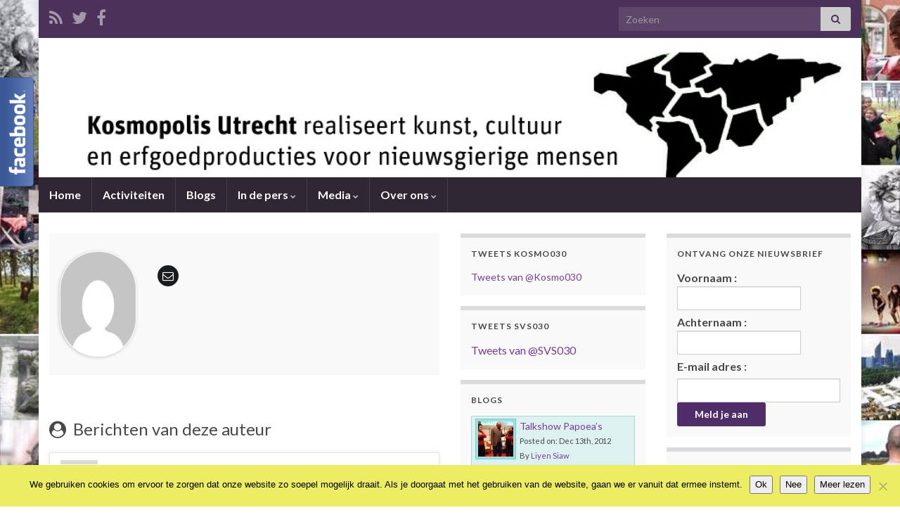

--- FILE ---
content_type: text/html; charset=UTF-8
request_url: https://kosmopolisutrecht.nl/blog/author/paul/
body_size: 17102
content:
<!DOCTYPE html><!--[if IE 7]>
<html class="ie ie7" lang="nl-NL" prefix="og: http://ogp.me/ns#">
<![endif]-->
<!--[if IE 8]>
<html class="ie ie8" lang="nl-NL" prefix="og: http://ogp.me/ns#">
<![endif]-->
<!--[if !(IE 7) & !(IE 8)]><!-->
<html lang="nl-NL" prefix="og: http://ogp.me/ns#">
<!--<![endif]-->
    <head>
        <meta charset="UTF-8">
        <meta http-equiv="X-UA-Compatible" content="IE=edge">
        <meta name="viewport" content="width=device-width, initial-scale=1">
        <title>Paul Ruiter &#8211; Kosmopolis Utrecht</title>
<meta name='robots' content='max-image-preview:large' />
<link rel="alternate" type="application/rss+xml" title="Kosmopolis Utrecht &raquo; feed" href="https://kosmopolisutrecht.nl/blog/feed/" />
<link rel="alternate" type="application/rss+xml" title="Kosmopolis Utrecht &raquo; reactiesfeed" href="https://kosmopolisutrecht.nl/blog/comments/feed/" />
<link rel="alternate" type="application/rss+xml" title="Kosmopolis Utrecht &raquo; berichten door Paul Ruiter feed" href="https://kosmopolisutrecht.nl/blog/author/paul/feed/" />
<!-- Shareaholic - https://www.shareaholic.com -->
<link rel='preload' href='//cdn.shareaholic.net/assets/pub/shareaholic.js' as='script'/>
<script data-no-minify='1' data-cfasync='false'>
_SHR_SETTINGS = {"endpoints":{"local_recs_url":"https:\/\/kosmopolisutrecht.nl\/blog\/wp-admin\/admin-ajax.php?action=shareaholic_permalink_related","ajax_url":"https:\/\/kosmopolisutrecht.nl\/blog\/wp-admin\/admin-ajax.php","share_counts_url":"https:\/\/kosmopolisutrecht.nl\/blog\/wp-admin\/admin-ajax.php?action=shareaholic_share_counts_api"},"site_id":"df65816bac180cb58582c52b042e00a9"};
</script>
<script data-no-minify='1' data-cfasync='false' src='//cdn.shareaholic.net/assets/pub/shareaholic.js' data-shr-siteid='df65816bac180cb58582c52b042e00a9' async ></script>

<!-- Shareaholic Content Tags -->
<meta name='shareaholic:site_name' content='Kosmopolis Utrecht' />
<meta name='shareaholic:language' content='nl-NL' />
<meta name='shareaholic:article_visibility' content='private' />
<meta name='shareaholic:site_id' content='df65816bac180cb58582c52b042e00a9' />
<meta name='shareaholic:wp_version' content='9.7.13' />

<!-- Shareaholic Content Tags End -->
		<!-- This site uses the Google Analytics by MonsterInsights plugin v9.11.1 - Using Analytics tracking - https://www.monsterinsights.com/ -->
		<!-- Opmerking: MonsterInsights is momenteel niet geconfigureerd op deze site. De site eigenaar moet authenticeren met Google Analytics in de MonsterInsights instellingen scherm. -->
					<!-- No tracking code set -->
				<!-- / Google Analytics by MonsterInsights -->
		<script type="text/javascript">
/* <![CDATA[ */
window._wpemojiSettings = {"baseUrl":"https:\/\/s.w.org\/images\/core\/emoji\/14.0.0\/72x72\/","ext":".png","svgUrl":"https:\/\/s.w.org\/images\/core\/emoji\/14.0.0\/svg\/","svgExt":".svg","source":{"concatemoji":"https:\/\/kosmopolisutrecht.nl\/blog\/wp-includes\/js\/wp-emoji-release.min.js?ver=6.4.7"}};
/*! This file is auto-generated */
!function(i,n){var o,s,e;function c(e){try{var t={supportTests:e,timestamp:(new Date).valueOf()};sessionStorage.setItem(o,JSON.stringify(t))}catch(e){}}function p(e,t,n){e.clearRect(0,0,e.canvas.width,e.canvas.height),e.fillText(t,0,0);var t=new Uint32Array(e.getImageData(0,0,e.canvas.width,e.canvas.height).data),r=(e.clearRect(0,0,e.canvas.width,e.canvas.height),e.fillText(n,0,0),new Uint32Array(e.getImageData(0,0,e.canvas.width,e.canvas.height).data));return t.every(function(e,t){return e===r[t]})}function u(e,t,n){switch(t){case"flag":return n(e,"\ud83c\udff3\ufe0f\u200d\u26a7\ufe0f","\ud83c\udff3\ufe0f\u200b\u26a7\ufe0f")?!1:!n(e,"\ud83c\uddfa\ud83c\uddf3","\ud83c\uddfa\u200b\ud83c\uddf3")&&!n(e,"\ud83c\udff4\udb40\udc67\udb40\udc62\udb40\udc65\udb40\udc6e\udb40\udc67\udb40\udc7f","\ud83c\udff4\u200b\udb40\udc67\u200b\udb40\udc62\u200b\udb40\udc65\u200b\udb40\udc6e\u200b\udb40\udc67\u200b\udb40\udc7f");case"emoji":return!n(e,"\ud83e\udef1\ud83c\udffb\u200d\ud83e\udef2\ud83c\udfff","\ud83e\udef1\ud83c\udffb\u200b\ud83e\udef2\ud83c\udfff")}return!1}function f(e,t,n){var r="undefined"!=typeof WorkerGlobalScope&&self instanceof WorkerGlobalScope?new OffscreenCanvas(300,150):i.createElement("canvas"),a=r.getContext("2d",{willReadFrequently:!0}),o=(a.textBaseline="top",a.font="600 32px Arial",{});return e.forEach(function(e){o[e]=t(a,e,n)}),o}function t(e){var t=i.createElement("script");t.src=e,t.defer=!0,i.head.appendChild(t)}"undefined"!=typeof Promise&&(o="wpEmojiSettingsSupports",s=["flag","emoji"],n.supports={everything:!0,everythingExceptFlag:!0},e=new Promise(function(e){i.addEventListener("DOMContentLoaded",e,{once:!0})}),new Promise(function(t){var n=function(){try{var e=JSON.parse(sessionStorage.getItem(o));if("object"==typeof e&&"number"==typeof e.timestamp&&(new Date).valueOf()<e.timestamp+604800&&"object"==typeof e.supportTests)return e.supportTests}catch(e){}return null}();if(!n){if("undefined"!=typeof Worker&&"undefined"!=typeof OffscreenCanvas&&"undefined"!=typeof URL&&URL.createObjectURL&&"undefined"!=typeof Blob)try{var e="postMessage("+f.toString()+"("+[JSON.stringify(s),u.toString(),p.toString()].join(",")+"));",r=new Blob([e],{type:"text/javascript"}),a=new Worker(URL.createObjectURL(r),{name:"wpTestEmojiSupports"});return void(a.onmessage=function(e){c(n=e.data),a.terminate(),t(n)})}catch(e){}c(n=f(s,u,p))}t(n)}).then(function(e){for(var t in e)n.supports[t]=e[t],n.supports.everything=n.supports.everything&&n.supports[t],"flag"!==t&&(n.supports.everythingExceptFlag=n.supports.everythingExceptFlag&&n.supports[t]);n.supports.everythingExceptFlag=n.supports.everythingExceptFlag&&!n.supports.flag,n.DOMReady=!1,n.readyCallback=function(){n.DOMReady=!0}}).then(function(){return e}).then(function(){var e;n.supports.everything||(n.readyCallback(),(e=n.source||{}).concatemoji?t(e.concatemoji):e.wpemoji&&e.twemoji&&(t(e.twemoji),t(e.wpemoji)))}))}((window,document),window._wpemojiSettings);
/* ]]> */
</script>
<link rel='stylesheet' id='fblb-css-css' href='https://kosmopolisutrecht.nl/blog/wp-content/plugins/arscode-social-slider-free/fblb.css?ver=6.4.7' type='text/css' media='all' />
<style id='wp-emoji-styles-inline-css' type='text/css'>

	img.wp-smiley, img.emoji {
		display: inline !important;
		border: none !important;
		box-shadow: none !important;
		height: 1em !important;
		width: 1em !important;
		margin: 0 0.07em !important;
		vertical-align: -0.1em !important;
		background: none !important;
		padding: 0 !important;
	}
</style>
<link rel='stylesheet' id='wp-block-library-css' href='https://kosmopolisutrecht.nl/blog/wp-includes/css/dist/block-library/style.min.css?ver=6.4.7' type='text/css' media='all' />
<style id='classic-theme-styles-inline-css' type='text/css'>
/*! This file is auto-generated */
.wp-block-button__link{color:#fff;background-color:#32373c;border-radius:9999px;box-shadow:none;text-decoration:none;padding:calc(.667em + 2px) calc(1.333em + 2px);font-size:1.125em}.wp-block-file__button{background:#32373c;color:#fff;text-decoration:none}
</style>
<style id='global-styles-inline-css' type='text/css'>
body{--wp--preset--color--black: #000000;--wp--preset--color--cyan-bluish-gray: #abb8c3;--wp--preset--color--white: #ffffff;--wp--preset--color--pale-pink: #f78da7;--wp--preset--color--vivid-red: #cf2e2e;--wp--preset--color--luminous-vivid-orange: #ff6900;--wp--preset--color--luminous-vivid-amber: #fcb900;--wp--preset--color--light-green-cyan: #7bdcb5;--wp--preset--color--vivid-green-cyan: #00d084;--wp--preset--color--pale-cyan-blue: #8ed1fc;--wp--preset--color--vivid-cyan-blue: #0693e3;--wp--preset--color--vivid-purple: #9b51e0;--wp--preset--gradient--vivid-cyan-blue-to-vivid-purple: linear-gradient(135deg,rgba(6,147,227,1) 0%,rgb(155,81,224) 100%);--wp--preset--gradient--light-green-cyan-to-vivid-green-cyan: linear-gradient(135deg,rgb(122,220,180) 0%,rgb(0,208,130) 100%);--wp--preset--gradient--luminous-vivid-amber-to-luminous-vivid-orange: linear-gradient(135deg,rgba(252,185,0,1) 0%,rgba(255,105,0,1) 100%);--wp--preset--gradient--luminous-vivid-orange-to-vivid-red: linear-gradient(135deg,rgba(255,105,0,1) 0%,rgb(207,46,46) 100%);--wp--preset--gradient--very-light-gray-to-cyan-bluish-gray: linear-gradient(135deg,rgb(238,238,238) 0%,rgb(169,184,195) 100%);--wp--preset--gradient--cool-to-warm-spectrum: linear-gradient(135deg,rgb(74,234,220) 0%,rgb(151,120,209) 20%,rgb(207,42,186) 40%,rgb(238,44,130) 60%,rgb(251,105,98) 80%,rgb(254,248,76) 100%);--wp--preset--gradient--blush-light-purple: linear-gradient(135deg,rgb(255,206,236) 0%,rgb(152,150,240) 100%);--wp--preset--gradient--blush-bordeaux: linear-gradient(135deg,rgb(254,205,165) 0%,rgb(254,45,45) 50%,rgb(107,0,62) 100%);--wp--preset--gradient--luminous-dusk: linear-gradient(135deg,rgb(255,203,112) 0%,rgb(199,81,192) 50%,rgb(65,88,208) 100%);--wp--preset--gradient--pale-ocean: linear-gradient(135deg,rgb(255,245,203) 0%,rgb(182,227,212) 50%,rgb(51,167,181) 100%);--wp--preset--gradient--electric-grass: linear-gradient(135deg,rgb(202,248,128) 0%,rgb(113,206,126) 100%);--wp--preset--gradient--midnight: linear-gradient(135deg,rgb(2,3,129) 0%,rgb(40,116,252) 100%);--wp--preset--font-size--small: 14px;--wp--preset--font-size--medium: 20px;--wp--preset--font-size--large: 20px;--wp--preset--font-size--x-large: 42px;--wp--preset--font-size--tiny: 10px;--wp--preset--font-size--regular: 16px;--wp--preset--font-size--larger: 26px;--wp--preset--spacing--20: 0.44rem;--wp--preset--spacing--30: 0.67rem;--wp--preset--spacing--40: 1rem;--wp--preset--spacing--50: 1.5rem;--wp--preset--spacing--60: 2.25rem;--wp--preset--spacing--70: 3.38rem;--wp--preset--spacing--80: 5.06rem;--wp--preset--shadow--natural: 6px 6px 9px rgba(0, 0, 0, 0.2);--wp--preset--shadow--deep: 12px 12px 50px rgba(0, 0, 0, 0.4);--wp--preset--shadow--sharp: 6px 6px 0px rgba(0, 0, 0, 0.2);--wp--preset--shadow--outlined: 6px 6px 0px -3px rgba(255, 255, 255, 1), 6px 6px rgba(0, 0, 0, 1);--wp--preset--shadow--crisp: 6px 6px 0px rgba(0, 0, 0, 1);}:where(.is-layout-flex){gap: 0.5em;}:where(.is-layout-grid){gap: 0.5em;}body .is-layout-flow > .alignleft{float: left;margin-inline-start: 0;margin-inline-end: 2em;}body .is-layout-flow > .alignright{float: right;margin-inline-start: 2em;margin-inline-end: 0;}body .is-layout-flow > .aligncenter{margin-left: auto !important;margin-right: auto !important;}body .is-layout-constrained > .alignleft{float: left;margin-inline-start: 0;margin-inline-end: 2em;}body .is-layout-constrained > .alignright{float: right;margin-inline-start: 2em;margin-inline-end: 0;}body .is-layout-constrained > .aligncenter{margin-left: auto !important;margin-right: auto !important;}body .is-layout-constrained > :where(:not(.alignleft):not(.alignright):not(.alignfull)){max-width: var(--wp--style--global--content-size);margin-left: auto !important;margin-right: auto !important;}body .is-layout-constrained > .alignwide{max-width: var(--wp--style--global--wide-size);}body .is-layout-flex{display: flex;}body .is-layout-flex{flex-wrap: wrap;align-items: center;}body .is-layout-flex > *{margin: 0;}body .is-layout-grid{display: grid;}body .is-layout-grid > *{margin: 0;}:where(.wp-block-columns.is-layout-flex){gap: 2em;}:where(.wp-block-columns.is-layout-grid){gap: 2em;}:where(.wp-block-post-template.is-layout-flex){gap: 1.25em;}:where(.wp-block-post-template.is-layout-grid){gap: 1.25em;}.has-black-color{color: var(--wp--preset--color--black) !important;}.has-cyan-bluish-gray-color{color: var(--wp--preset--color--cyan-bluish-gray) !important;}.has-white-color{color: var(--wp--preset--color--white) !important;}.has-pale-pink-color{color: var(--wp--preset--color--pale-pink) !important;}.has-vivid-red-color{color: var(--wp--preset--color--vivid-red) !important;}.has-luminous-vivid-orange-color{color: var(--wp--preset--color--luminous-vivid-orange) !important;}.has-luminous-vivid-amber-color{color: var(--wp--preset--color--luminous-vivid-amber) !important;}.has-light-green-cyan-color{color: var(--wp--preset--color--light-green-cyan) !important;}.has-vivid-green-cyan-color{color: var(--wp--preset--color--vivid-green-cyan) !important;}.has-pale-cyan-blue-color{color: var(--wp--preset--color--pale-cyan-blue) !important;}.has-vivid-cyan-blue-color{color: var(--wp--preset--color--vivid-cyan-blue) !important;}.has-vivid-purple-color{color: var(--wp--preset--color--vivid-purple) !important;}.has-black-background-color{background-color: var(--wp--preset--color--black) !important;}.has-cyan-bluish-gray-background-color{background-color: var(--wp--preset--color--cyan-bluish-gray) !important;}.has-white-background-color{background-color: var(--wp--preset--color--white) !important;}.has-pale-pink-background-color{background-color: var(--wp--preset--color--pale-pink) !important;}.has-vivid-red-background-color{background-color: var(--wp--preset--color--vivid-red) !important;}.has-luminous-vivid-orange-background-color{background-color: var(--wp--preset--color--luminous-vivid-orange) !important;}.has-luminous-vivid-amber-background-color{background-color: var(--wp--preset--color--luminous-vivid-amber) !important;}.has-light-green-cyan-background-color{background-color: var(--wp--preset--color--light-green-cyan) !important;}.has-vivid-green-cyan-background-color{background-color: var(--wp--preset--color--vivid-green-cyan) !important;}.has-pale-cyan-blue-background-color{background-color: var(--wp--preset--color--pale-cyan-blue) !important;}.has-vivid-cyan-blue-background-color{background-color: var(--wp--preset--color--vivid-cyan-blue) !important;}.has-vivid-purple-background-color{background-color: var(--wp--preset--color--vivid-purple) !important;}.has-black-border-color{border-color: var(--wp--preset--color--black) !important;}.has-cyan-bluish-gray-border-color{border-color: var(--wp--preset--color--cyan-bluish-gray) !important;}.has-white-border-color{border-color: var(--wp--preset--color--white) !important;}.has-pale-pink-border-color{border-color: var(--wp--preset--color--pale-pink) !important;}.has-vivid-red-border-color{border-color: var(--wp--preset--color--vivid-red) !important;}.has-luminous-vivid-orange-border-color{border-color: var(--wp--preset--color--luminous-vivid-orange) !important;}.has-luminous-vivid-amber-border-color{border-color: var(--wp--preset--color--luminous-vivid-amber) !important;}.has-light-green-cyan-border-color{border-color: var(--wp--preset--color--light-green-cyan) !important;}.has-vivid-green-cyan-border-color{border-color: var(--wp--preset--color--vivid-green-cyan) !important;}.has-pale-cyan-blue-border-color{border-color: var(--wp--preset--color--pale-cyan-blue) !important;}.has-vivid-cyan-blue-border-color{border-color: var(--wp--preset--color--vivid-cyan-blue) !important;}.has-vivid-purple-border-color{border-color: var(--wp--preset--color--vivid-purple) !important;}.has-vivid-cyan-blue-to-vivid-purple-gradient-background{background: var(--wp--preset--gradient--vivid-cyan-blue-to-vivid-purple) !important;}.has-light-green-cyan-to-vivid-green-cyan-gradient-background{background: var(--wp--preset--gradient--light-green-cyan-to-vivid-green-cyan) !important;}.has-luminous-vivid-amber-to-luminous-vivid-orange-gradient-background{background: var(--wp--preset--gradient--luminous-vivid-amber-to-luminous-vivid-orange) !important;}.has-luminous-vivid-orange-to-vivid-red-gradient-background{background: var(--wp--preset--gradient--luminous-vivid-orange-to-vivid-red) !important;}.has-very-light-gray-to-cyan-bluish-gray-gradient-background{background: var(--wp--preset--gradient--very-light-gray-to-cyan-bluish-gray) !important;}.has-cool-to-warm-spectrum-gradient-background{background: var(--wp--preset--gradient--cool-to-warm-spectrum) !important;}.has-blush-light-purple-gradient-background{background: var(--wp--preset--gradient--blush-light-purple) !important;}.has-blush-bordeaux-gradient-background{background: var(--wp--preset--gradient--blush-bordeaux) !important;}.has-luminous-dusk-gradient-background{background: var(--wp--preset--gradient--luminous-dusk) !important;}.has-pale-ocean-gradient-background{background: var(--wp--preset--gradient--pale-ocean) !important;}.has-electric-grass-gradient-background{background: var(--wp--preset--gradient--electric-grass) !important;}.has-midnight-gradient-background{background: var(--wp--preset--gradient--midnight) !important;}.has-small-font-size{font-size: var(--wp--preset--font-size--small) !important;}.has-medium-font-size{font-size: var(--wp--preset--font-size--medium) !important;}.has-large-font-size{font-size: var(--wp--preset--font-size--large) !important;}.has-x-large-font-size{font-size: var(--wp--preset--font-size--x-large) !important;}
.wp-block-navigation a:where(:not(.wp-element-button)){color: inherit;}
:where(.wp-block-post-template.is-layout-flex){gap: 1.25em;}:where(.wp-block-post-template.is-layout-grid){gap: 1.25em;}
:where(.wp-block-columns.is-layout-flex){gap: 2em;}:where(.wp-block-columns.is-layout-grid){gap: 2em;}
.wp-block-pullquote{font-size: 1.5em;line-height: 1.6;}
</style>
<link rel='stylesheet' id='cookie-notice-front-css' href='https://kosmopolisutrecht.nl/blog/wp-content/plugins/cookie-notice/css/front.min.css?ver=2.5.11' type='text/css' media='all' />
<link rel='stylesheet' id='ye_dynamic-css' href='https://kosmopolisutrecht.nl/blog/wp-content/plugins/youtube-embed/css/main.min.css?ver=5.4' type='text/css' media='all' />
<link rel='stylesheet' id='bootstrap-css' href='https://kosmopolisutrecht.nl/blog/wp-content/themes/graphene/bootstrap/css/bootstrap.min.css?ver=6.4.7' type='text/css' media='all' />
<link rel='stylesheet' id='font-awesome-css' href='https://kosmopolisutrecht.nl/blog/wp-content/themes/graphene/fonts/font-awesome/css/font-awesome.min.css?ver=6.4.7' type='text/css' media='all' />
<link rel='stylesheet' id='graphene-css' href='https://kosmopolisutrecht.nl/blog/wp-content/themes/graphene/style.css?ver=2.9' type='text/css' media='screen' />
<link rel='stylesheet' id='graphene-responsive-css' href='https://kosmopolisutrecht.nl/blog/wp-content/themes/graphene/responsive.css?ver=2.9' type='text/css' media='all' />
<link rel='stylesheet' id='graphene-blocks-css' href='https://kosmopolisutrecht.nl/blog/wp-content/themes/graphene/blocks.css?ver=2.9' type='text/css' media='all' />
<link rel='stylesheet' id='slickr-flickr-css' href='https://kosmopolisutrecht.nl/blog/wp-content/plugins/slickr-flickr/styles/public.css?ver=2.8.1' type='text/css' media='all' />
<link rel='stylesheet' id='slickr-flickr-lightbox-css' href='https://kosmopolisutrecht.nl/blog/wp-content/plugins/slickr-flickr/styles/lightGallery.css?ver=1.0' type='text/css' media='all' />
<link rel='stylesheet' id='dashicons-css' href='https://kosmopolisutrecht.nl/blog/wp-includes/css/dashicons.min.css?ver=6.4.7' type='text/css' media='all' />
<link rel='stylesheet' id='thickbox-css' href='https://kosmopolisutrecht.nl/blog/wp-includes/js/thickbox/thickbox.css?ver=6.4.7' type='text/css' media='all' />
<link rel='stylesheet' id='galleria-classic-css' href='https://kosmopolisutrecht.nl/blog/wp-content/plugins/slickr-flickr/galleria/themes/classic/galleria.classic.css?ver=1.6.1' type='text/css' media='all' />
<link rel='stylesheet' id='wp-cpl-base-css-css' href='https://kosmopolisutrecht.nl/blog/wp-content/plugins/wp-category-posts-list/static/css/wp-cat-list-theme.css?ver=2.0.3' type='text/css' media='all' />
<link rel='stylesheet' id='wp_cpl_css_0-css' href='https://kosmopolisutrecht.nl/blog/wp-content/plugins/wp-category-posts-list/static/css/wp-cat-list-light.css?ver=2.0.3' type='text/css' media='all' />
<link rel='stylesheet' id='wp_cpl_css_1-css' href='https://kosmopolisutrecht.nl/blog/wp-content/plugins/wp-category-posts-list/static/css/wp-cat-list-dark.css?ver=2.0.3' type='text/css' media='all' />
<link rel='stylesheet' id='wp_cpl_css_2-css' href='https://kosmopolisutrecht.nl/blog/wp-content/plugins/wp-category-posts-list/static/css/wp-cat-list-giant-gold-fish.css?ver=2.0.3' type='text/css' media='all' />
<link rel='stylesheet' id='wp_cpl_css_3-css' href='https://kosmopolisutrecht.nl/blog/wp-content/plugins/wp-category-posts-list/static/css/wp-cat-list-adrift-in-dreams.css?ver=2.0.3' type='text/css' media='all' />
<script type="text/javascript" src="https://kosmopolisutrecht.nl/blog/wp-includes/js/jquery/jquery.min.js?ver=3.7.1" id="jquery-core-js"></script>
<script type="text/javascript" src="https://kosmopolisutrecht.nl/blog/wp-includes/js/jquery/jquery-migrate.min.js?ver=3.4.1" id="jquery-migrate-js"></script>
<script type="text/javascript" src="https://kosmopolisutrecht.nl/blog/wp-content/plugins/arscode-social-slider-free/js/userscripts.js?ver=6.4.7" id="fblb-js-js"></script>
<script type="text/javascript" src="https://kosmopolisutrecht.nl/blog/wp-content/plugins/mailchimp-widget/js/mailchimp-widget-min.js?ver=6.4.7" id="ns-mc-widget-js"></script>
<script type="text/javascript" id="cookie-notice-front-js-before">
/* <![CDATA[ */
var cnArgs = {"ajaxUrl":"https:\/\/kosmopolisutrecht.nl\/blog\/wp-admin\/admin-ajax.php","nonce":"f6a8c21364","hideEffect":"fade","position":"bottom","onScroll":false,"onScrollOffset":100,"onClick":false,"cookieName":"cookie_notice_accepted","cookieTime":2592000,"cookieTimeRejected":2592000,"globalCookie":false,"redirection":false,"cache":false,"revokeCookies":false,"revokeCookiesOpt":"automatic"};
/* ]]> */
</script>
<script type="text/javascript" src="https://kosmopolisutrecht.nl/blog/wp-content/plugins/cookie-notice/js/front.min.js?ver=2.5.11" id="cookie-notice-front-js"></script>
<script defer type="text/javascript" src="https://kosmopolisutrecht.nl/blog/wp-content/themes/graphene/bootstrap/js/bootstrap.min.js?ver=2.9" id="bootstrap-js"></script>
<script defer type="text/javascript" src="https://kosmopolisutrecht.nl/blog/wp-content/themes/graphene/js/bootstrap-hover-dropdown/bootstrap-hover-dropdown.min.js?ver=2.9" id="bootstrap-hover-dropdown-js"></script>
<script defer type="text/javascript" src="https://kosmopolisutrecht.nl/blog/wp-content/themes/graphene/js/bootstrap-submenu/bootstrap-submenu.min.js?ver=2.9" id="bootstrap-submenu-js"></script>
<script defer type="text/javascript" src="https://kosmopolisutrecht.nl/blog/wp-content/themes/graphene/js/jquery.infinitescroll.min.js?ver=2.9" id="infinite-scroll-js"></script>
<script type="text/javascript" id="graphene-js-extra">
/* <![CDATA[ */
var grapheneJS = {"siteurl":"https:\/\/kosmopolisutrecht.nl\/blog","ajaxurl":"https:\/\/kosmopolisutrecht.nl\/blog\/wp-admin\/admin-ajax.php","templateUrl":"https:\/\/kosmopolisutrecht.nl\/blog\/wp-content\/themes\/graphene","isSingular":"","enableStickyMenu":"","shouldShowComments":"","commentsOrder":"newest","sliderDisable":"","sliderInterval":"6000","infScrollBtnLbl":"Meer laden","infScrollOn":"","infScrollCommentsOn":"","totalPosts":"1","postsPerPage":"6","isPageNavi":"","infScrollMsgText":"Bezig met ophalen window.grapheneInfScrollItemsPerPage van window.grapheneInfScrollItemsLeft resterende onderdelen ...","infScrollMsgTextPlural":"Bezig met ophalen window.grapheneInfScrollItemsPerPage van window.grapheneInfScrollItemsLeft resterende onderdelen ...","infScrollFinishedText":"Alles geladen!","commentsPerPage":"50","totalComments":"0","infScrollCommentsMsg":"Ophalen window.grapheneInfScrollCommentsPerPage van window.grapheneInfScrollCommentsLeft resterende reacties...","infScrollCommentsMsgPlural":"Ophalen window.grapheneInfScrollCommentsPerPage van window.grapheneInfScrollCommentsLeft resterende reacties...","infScrollCommentsFinishedMsg":"Alle reacties geladen!","disableLiveSearch":"1","txtNoResult":"Geen resultaten gevonden.","isMasonry":""};
/* ]]> */
</script>
<script defer type="text/javascript" src="https://kosmopolisutrecht.nl/blog/wp-content/themes/graphene/js/graphene.js?ver=2.9" id="graphene-js"></script>
<script type="text/javascript" src="https://kosmopolisutrecht.nl/blog/wp-content/plugins/slickr-flickr/scripts/lightGallery.min.js?ver=1.0" id="slickr-flickr-lightbox-js"></script>
<script type="text/javascript" id="thickbox-js-extra">
/* <![CDATA[ */
var thickboxL10n = {"next":"Volgende >","prev":"< Vorige","image":"Afbeelding","of":"van","close":"Sluiten","noiframes":"Deze functie vereist inline-frames. Je hebt inline-frames uitgeschakeld of de browser ondersteunt ze niet.","loadingAnimation":"https:\/\/kosmopolisutrecht.nl\/blog\/wp-includes\/js\/thickbox\/loadingAnimation.gif"};
/* ]]> */
</script>
<script type="text/javascript" src="https://kosmopolisutrecht.nl/blog/wp-includes/js/thickbox/thickbox.js?ver=3.1-20121105" id="thickbox-js"></script>
<script type="text/javascript" src="https://kosmopolisutrecht.nl/blog/wp-content/plugins/slickr-flickr/galleria/galleria-1.6.1.min.js?ver=1.6.1" id="galleria-js"></script>
<script type="text/javascript" src="https://kosmopolisutrecht.nl/blog/wp-content/plugins/slickr-flickr/galleria/themes/classic/galleria.classic.min.js?ver=1.6.1" id="galleria-classic-js"></script>
<script type="text/javascript" src="https://kosmopolisutrecht.nl/blog/wp-content/plugins/slickr-flickr/scripts/responsiveslides.min.js?ver=1.54" id="rslides-js"></script>
<script type="text/javascript" src="https://kosmopolisutrecht.nl/blog/wp-content/plugins/slickr-flickr/scripts/public.js?ver=2.8.1" id="slickr-flickr-js"></script>
<link rel="https://api.w.org/" href="https://kosmopolisutrecht.nl/blog/wp-json/" /><link rel="alternate" type="application/json" href="https://kosmopolisutrecht.nl/blog/wp-json/wp/v2/users/10" /><link rel="EditURI" type="application/rsd+xml" title="RSD" href="https://kosmopolisutrecht.nl/blog/xmlrpc.php?rsd" />
<meta name="generator" content="WordPress 6.4.7" />
		<script>
		   WebFontConfig = {
		      google: { 
		      	families: ["Lato:400,400i,700,700i&display=swap"]		      }
		   };

		   (function(d) {
		      var wf = d.createElement('script'), s = d.scripts[0];
		      wf.src = 'https://ajax.googleapis.com/ajax/libs/webfont/1.6.26/webfont.js';
		      wf.async = true;
		      s.parentNode.insertBefore(wf, s);
		   })(document);
		</script>
	<style type="text/css">
.header_title, .header_title a, .header_title a:visited, .header_title a:hover, .header_desc {color:#blank}.carousel, .carousel .item{height:250px}@media (max-width: 991px) {.carousel, .carousel .item{height:250px}}#header{max-height:198px}
</style>
<style type="text/css" id="custom-background-css">
body.custom-background { background-color: #ffffff; background-image: url("https://kosmopolisutrecht.nl/blog/wp-content/uploads/2013/03/collage2.jpg"); background-position: left top; background-size: contain; background-repeat: repeat; background-attachment: fixed; }
</style>
	    </head>
    <body data-rsssl=1 class="archive author author-paul author-10 custom-background wp-embed-responsive cookies-not-set full-width-slider layout-boxed three_col_left three-columns">
        
        <div class="container boxed-wrapper">
            
                            <div id="top-bar" class="row clearfix top-bar ">
                    
                                                    
                            <div class="col-md-12 top-bar-items">
                                
                                                                                                    	<ul class="social-profiles">
							
			            <li class="social-profile social-profile-rss">
			            	<a href="https://kosmopolisutrecht.nl/blog/feed/" title="Subscribe to Kosmopolis Utrecht&#039;s RSS feed" id="social-id-1" class="mysocial social-rss" target="_blank">
			            				                            <i class="fa fa-rss"></i>
		                        			            	</a>
			            </li>
		            
		    						
			            <li class="social-profile social-profile-twitter">
			            	<a href="https://twitter.com/Kosmo030" title="Twitter kosmo" id="social-id-2" class="mysocial social-twitter" target="_blank">
			            				                            <i class="fa fa-twitter"></i>
		                        			            	</a>
			            </li>
		            
		    						
			            <li class="social-profile social-profile-facebook">
			            	<a href="https://www.facebook.com/Kosmo030" title="Facebook" id="social-id-3" class="mysocial social-facebook" target="_blank">
			            				                            <i class="fa fa-facebook"></i>
		                        			            	</a>
			            </li>
		            
		    	    </ul>
                                    
                                                                    <button type="button" class="search-toggle navbar-toggle collapsed" data-toggle="collapse" data-target="#top_search">
                                        <span class="sr-only">Toggle zoekformulier</span>
                                        <i class="fa fa-search-plus"></i>
                                    </button>

                                    <div id="top_search" class="top-search-form">
                                        <form class="searchform" method="get" action="https://kosmopolisutrecht.nl/blog">
	<div class="input-group">
		<div class="form-group live-search-input">
			<label for="s" class="screen-reader-text">Search for:</label>
		    <input type="text" id="s" name="s" class="form-control" placeholder="Zoeken">
		    		</div>
	    <span class="input-group-btn">
	    	<button class="btn btn-default" type="submit"><i class="fa fa-search"></i></button>
	    </span>
    </div>
    </form>                                                                            </div>
                                
                                                            </div>

                        
                                    </div>
            

            <div id="header" class="row">

                <img src="https://kosmopolisutrecht.nl/blog/wp-content/uploads/2013/08/cropped-Pangea-banner-header-BW-v8.jpg" alt="Kosmopolis Utrecht" title="Kosmopolis Utrecht" width="960" height="198" />                
                                    <a href="https://kosmopolisutrecht.nl/blog" id="header_img_link" title="Ga terug naar de voorpagina">&nbsp;</a>                            </div>


                        <nav class="navbar row navbar-inverse">

                <div class="navbar-header align-center">
                		                    <button type="button" class="navbar-toggle collapsed" data-toggle="collapse" data-target="#header-menu-wrap, #secondary-menu-wrap">
	                        <span class="sr-only">Toggle navigatie</span>
	                        <span class="icon-bar"></span>
	                        <span class="icon-bar"></span>
	                        <span class="icon-bar"></span>
	                    </button>
                	                    
                    
                                            <p class="header_title mobile-only">
                            <a href="https://kosmopolisutrecht.nl/blog" title="Ga terug naar de voorpagina">                                Kosmopolis Utrecht                            </a>                        </p>
                    
                                            
                                    </div>

                                    <div class="collapse navbar-collapse" id="header-menu-wrap">

            			<ul class="nav navbar-nav flip"><li ><a href="https://kosmopolisutrecht.nl/blog/">Home</a></li><li class="menu-item menu-item-5550"><a href="https://kosmopolisutrecht.nl/blog/activiteiten/" >Activiteiten</a></li><li class="menu-item menu-item-5477"><a href="https://kosmopolisutrecht.nl/blog/blogs/" >Blogs</a></li><li class="menu-item menu-item-5557 menu-item-has-children"><a href="https://kosmopolisutrecht.nl/blog/in-de-pers/"  class="dropdown-toggle" data-toggle="dropdown" data-submenu="1" data-depth="10" data-hover="dropdown">In de pers <i class="fa fa-chevron-down"></i></a><ul class="dropdown-menu"><li class="menu-item menu-item-6635"><a href="https://kosmopolisutrecht.nl/blog/in-de-pers/2013-2/" >2013</a></li><li class="menu-item menu-item-6176"><a href="https://kosmopolisutrecht.nl/blog/in-de-pers/media-2012/" >2012</a></li><li class="menu-item menu-item-6777"><a href="https://kosmopolisutrecht.nl/blog/in-de-pers/2011-2/" >2011</a></li><li class="menu-item menu-item-6774"><a href="https://kosmopolisutrecht.nl/blog/in-de-pers/2010-2/" >2010</a></li><li class="menu-item menu-item-6788"><a href="https://kosmopolisutrecht.nl/blog/in-de-pers/2009-2/" >2009</a></li><li class="menu-item menu-item-6781"><a href="https://kosmopolisutrecht.nl/blog/in-de-pers/2008-2/" >2008</a></li><li class="menu-item menu-item-6786"><a href="https://kosmopolisutrecht.nl/blog/in-de-pers/2007-2/" >2007</a></li></ul></li><li class="menu-item menu-item-6184 menu-item-has-children"><a href="https://kosmopolisutrecht.nl/blog/media/"  class="dropdown-toggle" data-toggle="dropdown" data-submenu="1" data-depth="10" data-hover="dropdown">Media <i class="fa fa-chevron-down"></i></a><ul class="dropdown-menu"><li class="menu-item menu-item-6192"><a href="https://kosmopolisutrecht.nl/blog/media/fotos/" >Foto&#039;s</a></li><li class="menu-item menu-item-6194"><a href="https://kosmopolisutrecht.nl/blog/media/audio/" >Audio</a></li><li class="menu-item menu-item-6196"><a href="https://kosmopolisutrecht.nl/blog/media/publicaties/" >Publicaties</a></li><li class="menu-item menu-item-6200"><a href="https://kosmopolisutrecht.nl/blog/media/video/" >Video</a></li><li class="menu-item menu-item-6202"><a href="https://kosmopolisutrecht.nl/blog/media/flyers/" >Flyers</a></li></ul></li><li class="menu-item menu-item-54 menu-item-has-children"><a href="https://kosmopolisutrecht.nl/blog/over-ons/"  class="dropdown-toggle" data-toggle="dropdown" data-submenu="1" data-depth="10" data-hover="dropdown">Over ons <i class="fa fa-chevron-down"></i></a><ul class="dropdown-menu"><li class="menu-item menu-item-6625"><a href="https://kosmopolisutrecht.nl/blog/over-ons/doelstellingen/" >Doelstellingen</a></li><li class="menu-item menu-item-7064"><a href="https://kosmopolisutrecht.nl/blog/over-ons/bestuur/" >Bestuur</a></li><li class="menu-item menu-item-5210"><a href="https://kosmopolisutrecht.nl/blog/over-ons/jaarverslagen/" >Jaarverslagen</a></li><li class="menu-item menu-item-588"><a href="https://kosmopolisutrecht.nl/blog/over-ons/nieuwsbrief/" >Nieuwsbrief</a></li><li class="menu-item menu-item-6814 menu-item-has-children dropdown-submenu"><a href="https://kosmopolisutrecht.nl/blog/over-ons/portfolio/" >Portfolio <i class="fa fa-chevron-right"></i></a><ul class="dropdown-menu"><li class="menu-item menu-item-6907"><a href="https://kosmopolisutrecht.nl/blog/over-ons/portfolio/papuas-got-talent-ii-30-november-2013/" >Papua&#039;s Got Talent II  | 30 november 2013</a></li><li class="menu-item menu-item-6821"><a href="https://kosmopolisutrecht.nl/blog/over-ons/portfolio/viering-chinees-nieuwjaar-14-februari-2011/" >Viering Chinees Nieuwjaar | 14 februari 2011</a></li><li class="menu-item menu-item-6816"><a href="https://kosmopolisutrecht.nl/blog/over-ons/portfolio/tentoonstelling-chinees-meisje-31-mei-2010/" >Tentoonstelling &#8220;Chinees Meisje&#8221; | 31 mei 2010</a></li><li class="menu-item menu-item-6954"><a href="https://kosmopolisutrecht.nl/blog/over-ons/portfolio/multiple-m-3-0/" >Multiple M 3.0 | 2010/2011</a></li><li class="menu-item menu-item-6961"><a href="https://kosmopolisutrecht.nl/blog/over-ons/portfolio/marcel-pinas/" >Marcel Pinas in Overvecht | 2012</a></li><li class="menu-item menu-item-6966"><a href="https://kosmopolisutrecht.nl/blog/over-ons/portfolio/linken-leggen-lombok-2009/" >Linken Leggen Lombok | 2009</a></li></ul></li><li class="menu-item menu-item-25"><a href="https://kosmopolisutrecht.nl/blog/over-ons/contact/" >Contact en informatie</a></li><li class="menu-item menu-item-5149"><a href="https://kosmopolisutrecht.nl/blog/over-ons/medewerkers/" >Team Kosmopolis Utrecht t/m dec. 2012</a></li><li class="menu-item menu-item-5165"><a href="https://kosmopolisutrecht.nl/blog/over-ons/voorwaarden/" >Voorwaarden</a></li><li class="menu-item menu-item-20"><a href="https://kosmopolisutrecht.nl/blog/over-ons/colofon/" >Colofon</a></li></ul></li></ul>                        
            			                        
                                            </div>
                
                                    
                            </nav>

            
            <div id="content" class="clearfix hfeed row">
                
                    
                                        
                    <div id="content-main" class="clearfix content-main col-md-6">
                    

	<div id="author-10" class="clearfix page author post-535 post type-post status-publish format-standard has-post-thumbnail hentry category-columns tag-17 tag-400-jaar-betrekkingen tag-avond tag-cultureel tag-cultuur tag-eetcafe-neven tag-film tag-lale-overvecht tag-nederland tag-radio tag-stut-theater tag-turkije tag-turkse-gemeenschap tag-utrecht tag-wijk tag-winkelcentrum-overvecht item-wrap">
    <div class="entry author-entry clearfix">
    	    
        <div class="author-heading col-md-12 clearfix">
    	
            <div class="col-sm-3">
                <img alt='' src='https://secure.gravatar.com/avatar/6d6d64027798cc9985cd2c8ead847c2b?s=150&#038;d=mm&#038;r=g' srcset='https://secure.gravatar.com/avatar/6d6d64027798cc9985cd2c8ead847c2b?s=300&#038;d=mm&#038;r=g 2x' class='avatar avatar-150 photo' height='150' width='150' decoding='async'/>            </div>

            <div class="col-sm-9">
                <h1 class="post-title"> </h1>
                
                    <ul class="author-social">
    	        
			        <li><a href="mailto:paul@nomail.nl"><i class="fa fa-envelope-o"></i></a></li>
            </ul>
                                </div>

        </div>
                            
        <div class="row">
                        <div class="entry-content col-md-12">
                
    			                
                                            </div>            
        </div>
    </div>
</div>	    
        
    <h3 class="author-post-list"><i class="fa fa-user-circle"></i> Berichten van deze auteur</h3>
    
    <div class="entries-wrapper">
    
                

<div id="post-535" class="clearfix post post-535 type-post status-publish format-standard has-post-thumbnail hentry category-columns tag-17 tag-400-jaar-betrekkingen tag-avond tag-cultureel tag-cultuur tag-eetcafe-neven tag-film tag-lale-overvecht tag-nederland tag-radio tag-stut-theater tag-turkije tag-turkse-gemeenschap tag-utrecht tag-wijk tag-winkelcentrum-overvecht item-wrap">
		
	<div class="entry clearfix">
    
    			    	<div class="post-date date alpha with-year">
            <p class="default_date">
            	<span class="month">okt</span>
                <span class="day">26</span>
                	                <span class="year">2012</span>
                            </p>
                    </div>
            
		        <h2 class="post-title entry-title">
			<a href="https://kosmopolisutrecht.nl/blog/lale-overvecht/" rel="bookmark" title="Permanente koppeling naar Lâle Overvecht">
				Lâle Overvecht            </a>
			        </h2>
		
					    <ul class="post-meta entry-meta clearfix">
	    		        <li class="byline">
	        	Door <span class="author"><a href="https://kosmopolisutrecht.nl/blog/author/paul/" rel="author">Paul Ruiter</a></span><span class="entry-cat"> in <span class="terms"><a class="term term-category term-4" href="https://kosmopolisutrecht.nl/blog/category/columns/">Blogs</a></span></span>	        </li>
	        	    </ul>
    		
				<div class="entry-content clearfix">
			
													<p class="excerpt-thumb">
							<a href="https://kosmopolisutrecht.nl/blog/lale-overvecht/" rel="bookmark" title="Permanente koppeling naar Lâle Overvecht">
								<img width="150" height="150" src="https://kosmopolisutrecht.nl/blog/wp-content/uploads/2013/03/e8ff525d7f-150x150.jpg" class="attachment-medium size-medium wp-post-image" alt="" decoding="async" srcset="https://kosmopolisutrecht.nl/blog/wp-content/uploads/2013/03/e8ff525d7f-150x150.jpg 150w, https://kosmopolisutrecht.nl/blog/wp-content/uploads/2013/03/e8ff525d7f-150x150-50x50.jpg 50w" sizes="(max-width: 150px) 100vw, 150px" />							</a>
						</p>
												
			
                				                
								<div style='display:none;' class='shareaholic-canvas' data-app='share_buttons' data-title='Lâle Overvecht ' data-link='https://kosmopolisutrecht.nl/blog/lale-overvecht/' data-app-id-name='category_above_content'></div><p>Het evenement Lâle Overvecht viert de vierhonderdste verjaardag van de diplomatieke relaties tussen Nederland en Turkije met meerdere culturele activiteiten, in navolging van het succes van de voorgaande editie afgelopen september in de wijk Lombok. Kosmopolis Utrecht organiseert het evenement in samenwerking met meerdere winkeliers uit Overvecht. Het Winkelcentrum Overvecht is op drie data in oktober, november en &hellip; </p>
<p><a class="more-link btn" href="https://kosmopolisutrecht.nl/blog/lale-overvecht/">Lees verder</a></p>
<div style='display:none;' class='shareaholic-canvas' data-app='share_buttons' data-title='Lâle Overvecht ' data-link='https://kosmopolisutrecht.nl/blog/lale-overvecht/' data-app-id-name='category_below_content'></div>
						
						
						
		</div>
		
			    <ul class="entry-footer">
	    		        <li class="post-tags col-sm-8"><i class="fa fa-tags" title="Tags"></i> <span class="terms"><a class="term term-tagpost_tag term-17" href="https://kosmopolisutrecht.nl/blog/tag/2012/">2012</a>, <a class="term term-tagpost_tag term-19" href="https://kosmopolisutrecht.nl/blog/tag/400-jaar-betrekkingen/">400 jaar betrekkingen</a>, <a class="term term-tagpost_tag term-44" href="https://kosmopolisutrecht.nl/blog/tag/avond/">avond</a>, <a class="term term-tagpost_tag term-63" href="https://kosmopolisutrecht.nl/blog/tag/cultureel/">cultureel</a>, <a class="term term-tagpost_tag term-64" href="https://kosmopolisutrecht.nl/blog/tag/cultuur/">cultuur</a>, <a class="term term-tagpost_tag term-311" href="https://kosmopolisutrecht.nl/blog/tag/eetcafe-neven/">Eetcafé Neven</a>, <a class="term term-tagpost_tag term-88" href="https://kosmopolisutrecht.nl/blog/tag/film/">film</a>, <a class="term term-tagpost_tag term-148" href="https://kosmopolisutrecht.nl/blog/tag/lale-overvecht/">Lâle Overvecht</a>, <a class="term term-tagpost_tag term-181" href="https://kosmopolisutrecht.nl/blog/tag/nederland/">Nederland</a>, <a class="term term-tagpost_tag term-199" href="https://kosmopolisutrecht.nl/blog/tag/radio/">radio</a>, <a class="term term-tagpost_tag term-215" href="https://kosmopolisutrecht.nl/blog/tag/stut-theater/">STUT theater</a>, <a class="term term-tagpost_tag term-241" href="https://kosmopolisutrecht.nl/blog/tag/turkije/">Turkije</a>, <a class="term term-tagpost_tag term-242" href="https://kosmopolisutrecht.nl/blog/tag/turkse-gemeenschap/">Turkse gemeenschap</a>, <a class="term term-tagpost_tag term-247" href="https://kosmopolisutrecht.nl/blog/tag/utrecht/">Utrecht</a>, <a class="term term-tagpost_tag term-264" href="https://kosmopolisutrecht.nl/blog/tag/wijk/">wijk</a>, <a class="term term-tagpost_tag term-267" href="https://kosmopolisutrecht.nl/blog/tag/winkelcentrum-overvecht/">Winkelcentrum Overvecht</a></span></li>
	        	    </ul>
    	</div>
</div>

 

    </div>
    
        
                
  

                </div><!-- #content-main -->
        
            
<div id="sidebar2" class="sidebar sidebar-left widget-area col-md-3">

	
    <div id="text-4" class="sidebar-wrap widget_text"><h2 class="widget-title">Tweets Kosmo030</h2>			<div class="textwidget"><p><a class="twitter-timeline" href="https://twitter.com/Kosmo030" data-widget-id="346653583913140224">Tweets van @Kosmo030</a><br />
<script>!function(d,s,id){var js,fjs=d.getElementsByTagName(s)[0],p=/^http:/.test(d.location)?'http':'https';if(!d.getElementById(id)){js=d.createElement(s);js.id=id;js.src=p+"://platform.twitter.com/widgets.js";fjs.parentNode.insertBefore(js,fjs);}}(document,"script","twitter-wjs");</script></p>
</div>
		</div><div id="text-5" class="sidebar-wrap widget_text"><h2 class="widget-title">Tweets SVS030</h2>			<div class="textwidget"><a class="twitter-timeline" href="https://twitter.com/SVS030" data-widget-id="346654720632451072">Tweets van @SVS030</a>
<script>!function(d,s,id){var js,fjs=d.getElementsByTagName(s)[0],p=/^http:/.test(d.location)?'http':'https';if(!d.getElementById(id)){js=d.createElement(s);js.id=id;js.src=p+"://platform.twitter.com/widgets.js";fjs.parentNode.insertBefore(js,fjs);}}(document,"script","twitter-wjs");</script>
</div>
		</div><div id="wp_category_post_list_itg-3" class="sidebar-wrap widget_wp_category_post_list_itg"><h2 class="widget-title">Blogs</h2><ul class="wp-cpl-widget wp-cpl-theme-2"><li class="wp-cpl wp-cpl-even"><span class="wp-thumb-overlay"><span class="thumb_lay"><a href="https://kosmopolisutrecht.nl/blog/talkshow-papoeas/"><img width="50" height="50" src="https://kosmopolisutrecht.nl/blog/wp-content/uploads/2012/12/Papoea-talent-8a1-50x50.jpg" class="attachment-wp-cpl-post-thumb size-wp-cpl-post-thumb wp-post-image" alt="" decoding="async" loading="lazy" srcset="https://kosmopolisutrecht.nl/blog/wp-content/uploads/2012/12/Papoea-talent-8a1-50x50.jpg 50w, https://kosmopolisutrecht.nl/blog/wp-content/uploads/2012/12/Papoea-talent-8a1-150x150.jpg 150w" sizes="(max-width: 50px) 100vw, 50px" /></a></span></span><a href="https://kosmopolisutrecht.nl/blog/talkshow-papoeas/" title="Permalink to: Talkshow Papoea’s " target="_self">Talkshow Papoea’s </a> <span class="wp-cpl-date">Posted on: Dec 13th, 2012</span> <span class="wp-cpl-author">By <a href="">Liyen Siaw</a></span><p class="wp-cpl-excerpt">Als schrijver weet ik dat je met je verhaal een deel van jezelf kan laten zien, een boodschap kan overbrengen en verhalen kan delen. Niet iedereen…</p></li>
<li class="wp-cpl wp-cpl-odd"><span class="wp-thumb-overlay"><span class="thumb_lay"><a href="https://kosmopolisutrecht.nl/blog/papoea-talent/"><img width="50" height="50" src="https://kosmopolisutrecht.nl/blog/wp-content/uploads/2012/12/Papoea-talent1-288x215-50x50.jpg" class="attachment-wp-cpl-post-thumb size-wp-cpl-post-thumb wp-post-image" alt="" decoding="async" loading="lazy" srcset="https://kosmopolisutrecht.nl/blog/wp-content/uploads/2012/12/Papoea-talent1-288x215-50x50.jpg 50w, https://kosmopolisutrecht.nl/blog/wp-content/uploads/2012/12/Papoea-talent1-288x215-150x150.jpg 150w" sizes="(max-width: 50px) 100vw, 50px" /></a></span></span><a href="https://kosmopolisutrecht.nl/blog/papoea-talent/" title="Permalink to: Papoea-talent" target="_self">Papoea-talent</a> <span class="wp-cpl-date">Posted on: Dec 6th, 2012</span> <span class="wp-cpl-author">By <a href="">Liyen Siaw</a></span><p class="wp-cpl-excerpt">Precies vijftig jaar geleden werd Nederlands Nieuw-Guinea overgedragen aan Indonesië en vluchtte een paar honderd Papoea’s naar Nederland. In het…</p></li>
<li class="wp-cpl wp-cpl-even"><span class="wp-thumb-overlay"><span class="thumb_lay"><a href="https://kosmopolisutrecht.nl/blog/lale-overvecht/"><img width="50" height="50" src="https://kosmopolisutrecht.nl/blog/wp-content/uploads/2013/03/e8ff525d7f-150x150-50x50.jpg" class="attachment-wp-cpl-post-thumb size-wp-cpl-post-thumb wp-post-image" alt="" decoding="async" loading="lazy" srcset="https://kosmopolisutrecht.nl/blog/wp-content/uploads/2013/03/e8ff525d7f-150x150-50x50.jpg 50w, https://kosmopolisutrecht.nl/blog/wp-content/uploads/2013/03/e8ff525d7f-150x150.jpg 150w" sizes="(max-width: 50px) 100vw, 50px" /></a></span></span><a href="https://kosmopolisutrecht.nl/blog/lale-overvecht/" title="Permalink to: Lâle Overvecht " target="_self">Lâle Overvecht </a> <span class="wp-cpl-date">Posted on: Oct 26th, 2012</span> <span class="wp-cpl-author">By <a href="">Paul Ruiter</a></span><p class="wp-cpl-excerpt">Het evenement Lâle Overvecht viert de vierhonderdste verjaardag van de diplomatieke relaties tussen Nederland en Turkije met meerdere culturele…</p></li>
</ul><p class="wp-cpl-teaser">Selectie van 3/31 uit de Blogs</p><p class="wp-cpl-read-more"><a href="https://kosmopolisutrecht.nl/blog/category/columns/" title="Artikelen, besprekingen en opiniestukken over activiteiten en werk van KU door derden">Lees meer...</a></p></div>    
        
    
</div><!-- #sidebar2 -->    
<div id="sidebar1" class="sidebar sidebar-right widget-area col-md-3">

	
    <div id="ns_widget_mailchimp-2" class="sidebar-wrap widget_ns_mailchimp"><h2 class="widget-title">Ontvang onze nieuwsbrief</h2>	
				<form action="/blog/author/paul/" id="ns_widget_mailchimp_form-2" method="post">
											
					<label>Voornaam :<input type="text" name="ns_widget_mailchimp_first_name" /></label>
					<br />
						
					<label>Achternaam :<input type="text" name="ns_widget_mailchimp_last_name" /></label>
					<br />
											<input type="hidden" name="ns_mc_number" value="2" />
						<label for="ns_widget_mailchimp-email-2">E-mail adres :</label>
						<input id="ns_widget_mailchimp-email-2" type="text" name="ns_widget_mailchimp_email" />
						<input class="button" type="submit" name="Meld je aan" value="Meld je aan" />
					</form>
						<script>jQuery('#ns_widget_mailchimp_form-2').ns_mc_widget({"url" : "/blog/index.php", "cookie_id" : "ns_widget_mailchimp-2", "cookie_value" : "4f4660aa382c1c71045b0acde1056994", "loader_graphic" : "https://kosmopolisutrecht.nl/blog/wp-content/plugins/mailchimp-widget/images/ajax-loader.gif"}); </script>
				</div><div id="eo_events_agenda_widget-2" class="sidebar-wrap widget_events"><h2 class="widget-title">Agenda</h2><div data-eo-agenda-widget-id="eo_events_agenda_widget-2" id="eo_events_agenda_widget-2_container" class="eo-agenda-widget"></div></div><div id="categories-2" class="sidebar-wrap widget_categories"><h2 class="widget-title">Categorieën</h2>
			<ul>
					<li class="cat-item cat-item-5"><a href="https://kosmopolisutrecht.nl/blog/category/activiteit/">Activiteiten</a>
</li>
	<li class="cat-item cat-item-3"><a href="https://kosmopolisutrecht.nl/blog/category/artikelen/">Artikelen</a>
</li>
	<li class="cat-item cat-item-4"><a href="https://kosmopolisutrecht.nl/blog/category/columns/">Blogs</a>
</li>
	<li class="cat-item cat-item-6"><a href="https://kosmopolisutrecht.nl/blog/category/interview/">Interviews</a>
</li>
	<li class="cat-item cat-item-274"><a href="https://kosmopolisutrecht.nl/blog/category/kennis/">Kennis</a>
</li>
	<li class="cat-item cat-item-7"><a href="https://kosmopolisutrecht.nl/blog/category/nieuws-algemeen/">Nieuws</a>
</li>
	<li class="cat-item cat-item-8"><a href="https://kosmopolisutrecht.nl/blog/category/organisatie/">Organisatie/beleid</a>
</li>
	<li class="cat-item cat-item-283"><a href="https://kosmopolisutrecht.nl/blog/category/portfolio/">portfolio</a>
</li>
	<li class="cat-item cat-item-286"><a href="https://kosmopolisutrecht.nl/blog/category/projecten/">Projecten</a>
</li>
	<li class="cat-item cat-item-275"><a href="https://kosmopolisutrecht.nl/blog/category/publicatie/">Publicaties</a>
</li>
	<li class="cat-item cat-item-10"><a href="https://kosmopolisutrecht.nl/blog/category/verslag/">Verslagen</a>
</li>
			</ul>

			</div><div id="wmp_widget-2" class="sidebar-wrap widget_wmp_widget"><h2 class="widget-title">Meest gelezen berichten</h2><ul class="wp-most-popular">
			<li class="post-6847posttype-poststatus-publishformat-standardhas-post-thumbnailhentrycategory-activiteitcategory-artikelentag-artist-talktag-asmattag-debattalkshowtag-papuatag-roy-villevoyeitem-wrap">
				<a href="https://kosmopolisutrecht.nl/blog/artist-talk-met-roy-villevoye-in-cbkzo/" title="Artist talk met Roy Villevoye in CBKZO">
					Artist talk met Roy Villevoye in CBKZO
				</a>
			</li>
		
			<li class="[base64]">
				<a href="https://kosmopolisutrecht.nl/blog/het-afro-kapsel-is-weer-hip/" title="Het afro kapsel is weer hip">
					Het afro kapsel is weer hip
				</a>
			</li>
		
			<li class="[base64]">
				<a href="https://kosmopolisutrecht.nl/blog/kroeshaar-is-sieraad-voor-de-zwarte-vrouw-2/" title="&#8216;Kroeshaar is sieraad voor de zwarte vrouw&#8217;">
					&#8216;Kroeshaar is sieraad voor de zwarte vrouw&#8217;
				</a>
			</li>
		
			<li class="[base64]">
				<a href="https://kosmopolisutrecht.nl/blog/pinas-in-utrecht-oktober-programma-oktober/" title="Pinas in Utrecht oktober-programma | oktober">
					Pinas in Utrecht oktober-programma | oktober
				</a>
			</li>
		
			<li class="post-7090posttype-poststatus-publishformat-standardhas-post-thumbnailhentrycategory-artikelentag-amsterdamtag-burgerschaptag-leidentag-zwart-nederlandtag-zwarte-aanwezigheidtag-zwarte-pietitem-wrap">
				<a href="https://kosmopolisutrecht.nl/blog/zwart-nederland-tweedaags-symposiumfestival/" title="Zwart Nederland. Tweedaags symposium/festival | 8/9 oktober 2016">
					Zwart Nederland. Tweedaags symposium/festival | 8/9 oktober 2016
				</a>
			</li>
		</ul></div><div id="pages-2" class="sidebar-wrap widget_pages"><h2 class="widget-title">Kosmo&#8217;s werkwijzer</h2>
			<ul>
				<li class="page_item page-item-5550"><a href="https://kosmopolisutrecht.nl/blog/activiteiten/">Activiteiten</a></li>
<li class="page_item page-item-5477"><a href="https://kosmopolisutrecht.nl/blog/blogs/">Blogs</a></li>
<li class="page_item page-item-5557 page_item_has_children"><a href="https://kosmopolisutrecht.nl/blog/in-de-pers/">In de pers</a>
<ul class='children'>
	<li class="page_item page-item-6635"><a href="https://kosmopolisutrecht.nl/blog/in-de-pers/2013-2/">2013</a></li>
	<li class="page_item page-item-6176"><a href="https://kosmopolisutrecht.nl/blog/in-de-pers/media-2012/">2012</a></li>
	<li class="page_item page-item-6777"><a href="https://kosmopolisutrecht.nl/blog/in-de-pers/2011-2/">2011</a></li>
	<li class="page_item page-item-6774"><a href="https://kosmopolisutrecht.nl/blog/in-de-pers/2010-2/">2010</a></li>
	<li class="page_item page-item-6788"><a href="https://kosmopolisutrecht.nl/blog/in-de-pers/2009-2/">2009</a></li>
	<li class="page_item page-item-6781"><a href="https://kosmopolisutrecht.nl/blog/in-de-pers/2008-2/">2008</a></li>
	<li class="page_item page-item-6786"><a href="https://kosmopolisutrecht.nl/blog/in-de-pers/2007-2/">2007</a></li>
</ul>
</li>
<li class="page_item page-item-6184 page_item_has_children"><a href="https://kosmopolisutrecht.nl/blog/media/">Media</a>
<ul class='children'>
	<li class="page_item page-item-6192"><a href="https://kosmopolisutrecht.nl/blog/media/fotos/">Foto&#039;s</a></li>
	<li class="page_item page-item-6194"><a href="https://kosmopolisutrecht.nl/blog/media/audio/">Audio</a></li>
	<li class="page_item page-item-6196"><a href="https://kosmopolisutrecht.nl/blog/media/publicaties/">Publicaties</a></li>
	<li class="page_item page-item-6200"><a href="https://kosmopolisutrecht.nl/blog/media/video/">Video</a></li>
	<li class="page_item page-item-6202"><a href="https://kosmopolisutrecht.nl/blog/media/flyers/">Flyers</a></li>
</ul>
</li>
<li class="page_item page-item-54 page_item_has_children"><a href="https://kosmopolisutrecht.nl/blog/over-ons/">Over ons</a>
<ul class='children'>
	<li class="page_item page-item-6625"><a href="https://kosmopolisutrecht.nl/blog/over-ons/doelstellingen/">Doelstellingen</a></li>
	<li class="page_item page-item-7064"><a href="https://kosmopolisutrecht.nl/blog/over-ons/bestuur/">Bestuur</a></li>
	<li class="page_item page-item-5210"><a href="https://kosmopolisutrecht.nl/blog/over-ons/jaarverslagen/">Jaarverslagen</a></li>
	<li class="page_item page-item-588"><a href="https://kosmopolisutrecht.nl/blog/over-ons/nieuwsbrief/">Nieuwsbrief</a></li>
	<li class="page_item page-item-6814 page_item_has_children"><a href="https://kosmopolisutrecht.nl/blog/over-ons/portfolio/">Portfolio</a>
	<ul class='children'>
		<li class="page_item page-item-6907"><a href="https://kosmopolisutrecht.nl/blog/over-ons/portfolio/papuas-got-talent-ii-30-november-2013/">Papua&#039;s Got Talent II  | 30 november 2013</a></li>
		<li class="page_item page-item-6821"><a href="https://kosmopolisutrecht.nl/blog/over-ons/portfolio/viering-chinees-nieuwjaar-14-februari-2011/">Viering Chinees Nieuwjaar | 14 februari 2011</a></li>
		<li class="page_item page-item-6816"><a href="https://kosmopolisutrecht.nl/blog/over-ons/portfolio/tentoonstelling-chinees-meisje-31-mei-2010/">Tentoonstelling &#8220;Chinees Meisje&#8221; | 31 mei 2010</a></li>
		<li class="page_item page-item-6954"><a href="https://kosmopolisutrecht.nl/blog/over-ons/portfolio/multiple-m-3-0/">Multiple M 3.0 | 2010/2011</a></li>
		<li class="page_item page-item-6961"><a href="https://kosmopolisutrecht.nl/blog/over-ons/portfolio/marcel-pinas/">Marcel Pinas in Overvecht | 2012</a></li>
		<li class="page_item page-item-6966"><a href="https://kosmopolisutrecht.nl/blog/over-ons/portfolio/linken-leggen-lombok-2009/">Linken Leggen Lombok | 2009</a></li>
	</ul>
</li>
	<li class="page_item page-item-25"><a href="https://kosmopolisutrecht.nl/blog/over-ons/contact/">Contact en informatie</a></li>
	<li class="page_item page-item-5149"><a href="https://kosmopolisutrecht.nl/blog/over-ons/medewerkers/">Team Kosmopolis Utrecht t/m dec. 2012</a></li>
	<li class="page_item page-item-5165"><a href="https://kosmopolisutrecht.nl/blog/over-ons/voorwaarden/">Voorwaarden</a></li>
	<li class="page_item page-item-20"><a href="https://kosmopolisutrecht.nl/blog/over-ons/colofon/">Colofon</a></li>
</ul>
</li>
			</ul>

			</div>    
        
    
</div><!-- #sidebar1 -->        
        
    </div><!-- #content -->


    
        
    <div id="sidebar_bottom" class="sidebar widget-area row footer-widget-col-3">
                    <div id="search-4" class="sidebar-wrap widget_search col-sm-4"><h2 class="widget-title">Zoeken</h2><form class="searchform" method="get" action="https://kosmopolisutrecht.nl/blog">
	<div class="input-group">
		<div class="form-group live-search-input">
			<label for="s" class="screen-reader-text">Search for:</label>
		    <input type="text" id="s" name="s" class="form-control" placeholder="Zoeken">
		    		</div>
	    <span class="input-group-btn">
	    	<button class="btn btn-default" type="submit"><i class="fa fa-search"></i></button>
	    </span>
    </div>
    </form></div><div id="tag_cloud-2" class="sidebar-wrap widget_tag_cloud col-sm-4"><h2 class="widget-title">Tags</h2><div class="tagcloud"><a href="https://kosmopolisutrecht.nl/blog/tag/2007/" class="tag-cloud-link tag-link-12 tag-link-position-1" style="font-size: 9.4285714285714pt;" aria-label="2007 (38 items)">2007</a>
<a href="https://kosmopolisutrecht.nl/blog/tag/2008/" class="tag-cloud-link tag-link-13 tag-link-position-2" style="font-size: 11.857142857143pt;" aria-label="2008 (57 items)">2008</a>
<a href="https://kosmopolisutrecht.nl/blog/tag/2009/" class="tag-cloud-link tag-link-14 tag-link-position-3" style="font-size: 10.285714285714pt;" aria-label="2009 (44 items)">2009</a>
<a href="https://kosmopolisutrecht.nl/blog/tag/2010/" class="tag-cloud-link tag-link-15 tag-link-position-4" style="font-size: 10.714285714286pt;" aria-label="2010 (47 items)">2010</a>
<a href="https://kosmopolisutrecht.nl/blog/tag/2011/" class="tag-cloud-link tag-link-16 tag-link-position-5" style="font-size: 11.857142857143pt;" aria-label="2011 (56 items)">2011</a>
<a href="https://kosmopolisutrecht.nl/blog/tag/2012/" class="tag-cloud-link tag-link-17 tag-link-position-6" style="font-size: 10.714285714286pt;" aria-label="2012 (47 items)">2012</a>
<a href="https://kosmopolisutrecht.nl/blog/tag/audio/" class="tag-cloud-link tag-link-42 tag-link-position-7" style="font-size: 15.285714285714pt;" aria-label="audio (99 items)">audio</a>
<a href="https://kosmopolisutrecht.nl/blog/tag/avond/" class="tag-cloud-link tag-link-44 tag-link-position-8" style="font-size: 10.285714285714pt;" aria-label="avond (44 items)">avond</a>
<a href="https://kosmopolisutrecht.nl/blog/tag/cultureel/" class="tag-cloud-link tag-link-63 tag-link-position-9" style="font-size: 17pt;" aria-label="cultureel (130 items)">cultureel</a>
<a href="https://kosmopolisutrecht.nl/blog/tag/cultuur/" class="tag-cloud-link tag-link-64 tag-link-position-10" style="font-size: 15.428571428571pt;" aria-label="cultuur (101 items)">cultuur</a>
<a href="https://kosmopolisutrecht.nl/blog/tag/dans/" class="tag-cloud-link tag-link-67 tag-link-position-11" style="font-size: 9pt;" aria-label="dans (35 items)">dans</a>
<a href="https://kosmopolisutrecht.nl/blog/tag/debattalkshow/" class="tag-cloud-link tag-link-310 tag-link-position-12" style="font-size: 14.428571428571pt;" aria-label="debat/talkshow (86 items)">debat/talkshow</a>
<a href="https://kosmopolisutrecht.nl/blog/tag/dialoog/" class="tag-cloud-link tag-link-73 tag-link-position-13" style="font-size: 8.7142857142857pt;" aria-label="dialoog (34 items)">dialoog</a>
<a href="https://kosmopolisutrecht.nl/blog/tag/festival/" class="tag-cloud-link tag-link-87 tag-link-position-14" style="font-size: 12.428571428571pt;" aria-label="festival (62 items)">festival</a>
<a href="https://kosmopolisutrecht.nl/blog/tag/film/" class="tag-cloud-link tag-link-88 tag-link-position-15" style="font-size: 10pt;" aria-label="film (42 items)">film</a>
<a href="https://kosmopolisutrecht.nl/blog/tag/geschiedenis/" class="tag-cloud-link tag-link-101 tag-link-position-16" style="font-size: 12.571428571429pt;" aria-label="geschiedenis (63 items)">geschiedenis</a>
<a href="https://kosmopolisutrecht.nl/blog/tag/gezinnen/" class="tag-cloud-link tag-link-104 tag-link-position-17" style="font-size: 11.714285714286pt;" aria-label="gezinnen (55 items)">gezinnen</a>
<a href="https://kosmopolisutrecht.nl/blog/tag/internet-blog/" class="tag-cloud-link tag-link-115 tag-link-position-18" style="font-size: 8.7142857142857pt;" aria-label="internet blog (34 items)">internet blog</a>
<a href="https://kosmopolisutrecht.nl/blog/tag/jongeren/" class="tag-cloud-link tag-link-124 tag-link-position-19" style="font-size: 14.285714285714pt;" aria-label="jongeren (84 items)">jongeren</a>
<a href="https://kosmopolisutrecht.nl/blog/tag/kosmo-den-haag/" class="tag-cloud-link tag-link-137 tag-link-position-20" style="font-size: 12.714285714286pt;" aria-label="Kosmo Den Haag (65 items)">Kosmo Den Haag</a>
<a href="https://kosmopolisutrecht.nl/blog/tag/kosmopolis/" class="tag-cloud-link tag-link-140 tag-link-position-21" style="font-size: 8.2857142857143pt;" aria-label="Kosmopolis (31 items)">Kosmopolis</a>
<a href="https://kosmopolisutrecht.nl/blog/tag/kosmo-rotterdam/" class="tag-cloud-link tag-link-138 tag-link-position-22" style="font-size: 11.428571428571pt;" aria-label="Kosmo Rotterdam (53 items)">Kosmo Rotterdam</a>
<a href="https://kosmopolisutrecht.nl/blog/tag/kunst/" class="tag-cloud-link tag-link-145 tag-link-position-23" style="font-size: 16.285714285714pt;" aria-label="kunst (116 items)">kunst</a>
<a href="https://kosmopolisutrecht.nl/blog/tag/kunstenaar/" class="tag-cloud-link tag-link-146 tag-link-position-24" style="font-size: 11.857142857143pt;" aria-label="kunstenaar (56 items)">kunstenaar</a>
<a href="https://kosmopolisutrecht.nl/blog/tag/lokatie-binnen/" class="tag-cloud-link tag-link-155 tag-link-position-25" style="font-size: 11.428571428571pt;" aria-label="lokatie binnen (53 items)">lokatie binnen</a>
<a href="https://kosmopolisutrecht.nl/blog/tag/maluku-mokro-connexion/" class="tag-cloud-link tag-link-157 tag-link-position-26" style="font-size: 9pt;" aria-label="maluku mokro connexion (35 items)">maluku mokro connexion</a>
<a href="https://kosmopolisutrecht.nl/blog/tag/media/" class="tag-cloud-link tag-link-162 tag-link-position-27" style="font-size: 9.2857142857143pt;" aria-label="media (37 items)">media</a>
<a href="https://kosmopolisutrecht.nl/blog/tag/mei/" class="tag-cloud-link tag-link-164 tag-link-position-28" style="font-size: 11.857142857143pt;" aria-label="mei (57 items)">mei</a>
<a href="https://kosmopolisutrecht.nl/blog/tag/museum-maluku/" class="tag-cloud-link tag-link-177 tag-link-position-29" style="font-size: 9.1428571428571pt;" aria-label="Museum Maluku (36 items)">Museum Maluku</a>
<a href="https://kosmopolisutrecht.nl/blog/tag/muziek/" class="tag-cloud-link tag-link-178 tag-link-position-30" style="font-size: 14.428571428571pt;" aria-label="muziek (86 items)">muziek</a>
<a href="https://kosmopolisutrecht.nl/blog/tag/nederland/" class="tag-cloud-link tag-link-181 tag-link-position-31" style="font-size: 18.428571428571pt;" aria-label="Nederland (166 items)">Nederland</a>
<a href="https://kosmopolisutrecht.nl/blog/tag/ouderen/" class="tag-cloud-link tag-link-183 tag-link-position-32" style="font-size: 11.857142857143pt;" aria-label="ouderen (56 items)">ouderen</a>
<a href="https://kosmopolisutrecht.nl/blog/tag/papua/" class="tag-cloud-link tag-link-312 tag-link-position-33" style="font-size: 9.4285714285714pt;" aria-label="Papua (38 items)">Papua</a>
<a href="https://kosmopolisutrecht.nl/blog/tag/rasa-utrecht/" class="tag-cloud-link tag-link-200 tag-link-position-34" style="font-size: 8.2857142857143pt;" aria-label="RASA Utrecht (31 items)">RASA Utrecht</a>
<a href="https://kosmopolisutrecht.nl/blog/tag/slavernij/" class="tag-cloud-link tag-link-207 tag-link-position-35" style="font-size: 9.2857142857143pt;" aria-label="Slavernij (37 items)">Slavernij</a>
<a href="https://kosmopolisutrecht.nl/blog/tag/stad/" class="tag-cloud-link tag-link-212 tag-link-position-36" style="font-size: 12pt;" aria-label="stad (58 items)">stad</a>
<a href="https://kosmopolisutrecht.nl/blog/tag/surinaamse-gemeenschap/" class="tag-cloud-link tag-link-217 tag-link-position-37" style="font-size: 8.2857142857143pt;" aria-label="Surinaamse gemeenschap (31 items)">Surinaamse gemeenschap</a>
<a href="https://kosmopolisutrecht.nl/blog/tag/suriname/" class="tag-cloud-link tag-link-218 tag-link-position-38" style="font-size: 8pt;" aria-label="suriname (30 items)">suriname</a>
<a href="https://kosmopolisutrecht.nl/blog/tag/talkshow/" class="tag-cloud-link tag-link-228 tag-link-position-39" style="font-size: 8.7142857142857pt;" aria-label="talkshow (34 items)">talkshow</a>
<a href="https://kosmopolisutrecht.nl/blog/tag/tentoonstelling/" class="tag-cloud-link tag-link-231 tag-link-position-40" style="font-size: 11.857142857143pt;" aria-label="tentoonstelling (56 items)">tentoonstelling</a>
<a href="https://kosmopolisutrecht.nl/blog/tag/theater/" class="tag-cloud-link tag-link-232 tag-link-position-41" style="font-size: 12.571428571429pt;" aria-label="theater (63 items)">theater</a>
<a href="https://kosmopolisutrecht.nl/blog/tag/utrecht/" class="tag-cloud-link tag-link-247 tag-link-position-42" style="font-size: 22pt;" aria-label="Utrecht (293 items)">Utrecht</a>
<a href="https://kosmopolisutrecht.nl/blog/tag/voorstelling/" class="tag-cloud-link tag-link-250 tag-link-position-43" style="font-size: 9.2857142857143pt;" aria-label="voorstelling (37 items)">voorstelling</a>
<a href="https://kosmopolisutrecht.nl/blog/tag/vrede-van-utrecht/" class="tag-cloud-link tag-link-251 tag-link-position-44" style="font-size: 9.8571428571429pt;" aria-label="Vrede van Utrecht (41 items)">Vrede van Utrecht</a>
<a href="https://kosmopolisutrecht.nl/blog/tag/wijk/" class="tag-cloud-link tag-link-264 tag-link-position-45" style="font-size: 12.571428571429pt;" aria-label="wijk (63 items)">wijk</a></div>
</div><div id="archives-2" class="sidebar-wrap widget_archive col-sm-4"><h2 class="widget-title">Archieven</h2>		<label class="screen-reader-text" for="archives-dropdown-2">Archieven</label>
		<select id="archives-dropdown-2" name="archive-dropdown">
			
			<option value="">Maand selecteren</option>
				<option value='https://kosmopolisutrecht.nl/blog/2016/10/'> oktober 2016 &nbsp;(1)</option>
	<option value='https://kosmopolisutrecht.nl/blog/2015/11/'> november 2015 &nbsp;(1)</option>
	<option value='https://kosmopolisutrecht.nl/blog/2014/11/'> november 2014 &nbsp;(1)</option>
	<option value='https://kosmopolisutrecht.nl/blog/2014/10/'> oktober 2014 &nbsp;(2)</option>
	<option value='https://kosmopolisutrecht.nl/blog/2014/05/'> mei 2014 &nbsp;(1)</option>
	<option value='https://kosmopolisutrecht.nl/blog/2013/11/'> november 2013 &nbsp;(1)</option>
	<option value='https://kosmopolisutrecht.nl/blog/2013/10/'> oktober 2013 &nbsp;(4)</option>
	<option value='https://kosmopolisutrecht.nl/blog/2013/06/'> juni 2013 &nbsp;(3)</option>
	<option value='https://kosmopolisutrecht.nl/blog/2013/03/'> maart 2013 &nbsp;(1)</option>
	<option value='https://kosmopolisutrecht.nl/blog/2013/01/'> januari 2013 &nbsp;(1)</option>
	<option value='https://kosmopolisutrecht.nl/blog/2012/12/'> december 2012 &nbsp;(6)</option>
	<option value='https://kosmopolisutrecht.nl/blog/2012/11/'> november 2012 &nbsp;(2)</option>
	<option value='https://kosmopolisutrecht.nl/blog/2012/10/'> oktober 2012 &nbsp;(6)</option>
	<option value='https://kosmopolisutrecht.nl/blog/2012/09/'> september 2012 &nbsp;(12)</option>
	<option value='https://kosmopolisutrecht.nl/blog/2012/08/'> augustus 2012 &nbsp;(10)</option>
	<option value='https://kosmopolisutrecht.nl/blog/2012/07/'> juli 2012 &nbsp;(5)</option>
	<option value='https://kosmopolisutrecht.nl/blog/2012/06/'> juni 2012 &nbsp;(4)</option>
	<option value='https://kosmopolisutrecht.nl/blog/2012/05/'> mei 2012 &nbsp;(9)</option>
	<option value='https://kosmopolisutrecht.nl/blog/2012/04/'> april 2012 &nbsp;(8)</option>
	<option value='https://kosmopolisutrecht.nl/blog/2012/03/'> maart 2012 &nbsp;(6)</option>
	<option value='https://kosmopolisutrecht.nl/blog/2012/02/'> februari 2012 &nbsp;(4)</option>
	<option value='https://kosmopolisutrecht.nl/blog/2012/01/'> januari 2012 &nbsp;(14)</option>
	<option value='https://kosmopolisutrecht.nl/blog/2011/12/'> december 2011 &nbsp;(4)</option>
	<option value='https://kosmopolisutrecht.nl/blog/2011/11/'> november 2011 &nbsp;(6)</option>
	<option value='https://kosmopolisutrecht.nl/blog/2011/10/'> oktober 2011 &nbsp;(17)</option>
	<option value='https://kosmopolisutrecht.nl/blog/2011/09/'> september 2011 &nbsp;(5)</option>
	<option value='https://kosmopolisutrecht.nl/blog/2011/08/'> augustus 2011 &nbsp;(24)</option>
	<option value='https://kosmopolisutrecht.nl/blog/2011/07/'> juli 2011 &nbsp;(2)</option>
	<option value='https://kosmopolisutrecht.nl/blog/2011/06/'> juni 2011 &nbsp;(1)</option>
	<option value='https://kosmopolisutrecht.nl/blog/2011/05/'> mei 2011 &nbsp;(10)</option>
	<option value='https://kosmopolisutrecht.nl/blog/2011/04/'> april 2011 &nbsp;(3)</option>
	<option value='https://kosmopolisutrecht.nl/blog/2011/03/'> maart 2011 &nbsp;(6)</option>
	<option value='https://kosmopolisutrecht.nl/blog/2011/02/'> februari 2011 &nbsp;(1)</option>
	<option value='https://kosmopolisutrecht.nl/blog/2011/01/'> januari 2011 &nbsp;(4)</option>
	<option value='https://kosmopolisutrecht.nl/blog/2010/11/'> november 2010 &nbsp;(1)</option>
	<option value='https://kosmopolisutrecht.nl/blog/2010/10/'> oktober 2010 &nbsp;(6)</option>
	<option value='https://kosmopolisutrecht.nl/blog/2010/09/'> september 2010 &nbsp;(3)</option>
	<option value='https://kosmopolisutrecht.nl/blog/2010/08/'> augustus 2010 &nbsp;(2)</option>
	<option value='https://kosmopolisutrecht.nl/blog/2010/06/'> juni 2010 &nbsp;(3)</option>
	<option value='https://kosmopolisutrecht.nl/blog/2010/05/'> mei 2010 &nbsp;(5)</option>
	<option value='https://kosmopolisutrecht.nl/blog/2010/04/'> april 2010 &nbsp;(4)</option>
	<option value='https://kosmopolisutrecht.nl/blog/2010/03/'> maart 2010 &nbsp;(2)</option>
	<option value='https://kosmopolisutrecht.nl/blog/2010/02/'> februari 2010 &nbsp;(4)</option>
	<option value='https://kosmopolisutrecht.nl/blog/2010/01/'> januari 2010 &nbsp;(4)</option>
	<option value='https://kosmopolisutrecht.nl/blog/2009/12/'> december 2009 &nbsp;(10)</option>
	<option value='https://kosmopolisutrecht.nl/blog/2009/11/'> november 2009 &nbsp;(7)</option>
	<option value='https://kosmopolisutrecht.nl/blog/2009/10/'> oktober 2009 &nbsp;(14)</option>
	<option value='https://kosmopolisutrecht.nl/blog/2009/09/'> september 2009 &nbsp;(1)</option>
	<option value='https://kosmopolisutrecht.nl/blog/2009/08/'> augustus 2009 &nbsp;(6)</option>
	<option value='https://kosmopolisutrecht.nl/blog/2009/07/'> juli 2009 &nbsp;(1)</option>
	<option value='https://kosmopolisutrecht.nl/blog/2009/06/'> juni 2009 &nbsp;(6)</option>
	<option value='https://kosmopolisutrecht.nl/blog/2009/05/'> mei 2009 &nbsp;(4)</option>
	<option value='https://kosmopolisutrecht.nl/blog/2009/03/'> maart 2009 &nbsp;(5)</option>
	<option value='https://kosmopolisutrecht.nl/blog/2009/02/'> februari 2009 &nbsp;(8)</option>
	<option value='https://kosmopolisutrecht.nl/blog/2009/01/'> januari 2009 &nbsp;(1)</option>
	<option value='https://kosmopolisutrecht.nl/blog/2008/12/'> december 2008 &nbsp;(30)</option>
	<option value='https://kosmopolisutrecht.nl/blog/2008/11/'> november 2008 &nbsp;(11)</option>
	<option value='https://kosmopolisutrecht.nl/blog/2008/10/'> oktober 2008 &nbsp;(12)</option>
	<option value='https://kosmopolisutrecht.nl/blog/2008/09/'> september 2008 &nbsp;(6)</option>
	<option value='https://kosmopolisutrecht.nl/blog/2008/07/'> juli 2008 &nbsp;(7)</option>
	<option value='https://kosmopolisutrecht.nl/blog/2008/06/'> juni 2008 &nbsp;(1)</option>
	<option value='https://kosmopolisutrecht.nl/blog/2008/05/'> mei 2008 &nbsp;(9)</option>
	<option value='https://kosmopolisutrecht.nl/blog/2008/03/'> maart 2008 &nbsp;(2)</option>
	<option value='https://kosmopolisutrecht.nl/blog/2007/12/'> december 2007 &nbsp;(16)</option>
	<option value='https://kosmopolisutrecht.nl/blog/2006/12/'> december 2006 &nbsp;(1)</option>

		</select>

			<script type="text/javascript">
/* <![CDATA[ */

(function() {
	var dropdown = document.getElementById( "archives-dropdown-2" );
	function onSelectChange() {
		if ( dropdown.options[ dropdown.selectedIndex ].value !== '' ) {
			document.location.href = this.options[ this.selectedIndex ].value;
		}
	}
	dropdown.onchange = onSelectChange;
})();

/* ]]> */
</script>
</div>		
            </div>

	

<div id="footer" class="row default-footer">
    
        
            
            <div class="copyright-developer">
                                    <div id="copyright">
                        <p>&copy; 2026 Kosmopolis Utrecht.</p>                    </div>
                
                                    <div id="developer">
                        <p>
                                                        Gemaakt met <i class="fa fa-heart"></i> door <a href="https://www.graphene-theme.com/" rel="nofollow">Graphene Themes</a>.                        </p>

                                            </div>
                            </div>

        
                
    </div><!-- #footer -->


</div><!-- #container -->

<div class="fblbCenterOuter  fblbLeft" style=" left: -305px;z-index: 1000;">
	<div class="fblbCenterInner">
		<div class="fblbWrap fblbTheme0 fblbTab1">
			<div class="fblbForm" style="background: #3b5998; height: 500px; width: 300px; padding: 5px 5px 5px 0";">
				<h2 class="fblbHead" style="margin-top: -250px; left: 305px;">Facebook</h2>
				<div class="fblbInner" style="background: #ffffff;">
					<div id="fb-root"></div>
					<script>(function(d, s, id) {
					  var js, fjs = d.getElementsByTagName(s)[0];
					  if (d.getElementById(id)) return;
					  js = d.createElement(s); js.id = id;
					  js.src = "//connect.facebook.net/en_US/all.js#xfbml=1";
					  fjs.parentNode.insertBefore(js, fjs);
					}(document, 'script', 'facebook-jssdk'));</script>
					<div class="fb-like-box" data-colorscheme="light"  data-border-color="#3b5998" data-href="https://www.facebook.com/Kosmo030" data-width="300" data-height="482" data-show-faces="true" data-stream="false" data-header="true"></div>
					<a style="overflow: hidden; float: right; text-decoration: none; color: #ffffff; margin-top: 2px; font-size: 12px; font-style: normal; font-weight: normal;" target="_blank" href="http://codecanyon.net/item/facebook-likebox-slider-for-wordpress-/1021632?ref=arscode">Get the Facebook Likebox Slider Pro for WordPress</a>
				</div>
			</div>
		</div>
	</div>
</div>		<a href="#" id="back-to-top" title="Back to top"><i class="fa fa-chevron-up"></i></a>
			<script type="text/template" id="eo-tmpl-agenda-widget">
		<div class='eo-agenda-widget-nav'>
			<span class="eo-agenda-widget-nav-prev"><</span>
			<span class="eo-agenda-widget-nav-next">></span>
		</div>
		<ul class='dates'></ul>
		</script>
			  	<script type="text/template" id="eo-tmpl-agenda-widget-group">
		<li class="date">
			{{{ group.start.format(this.param.group_format) }}}
			<ul class="a-date"></ul>
		</li>
		</script>
	  			<script type="text/template" id="eo-tmpl-agenda-widget-item">
		<li class="event">
			<# if( !this.param.add_to_google ){ #>
				<a class='eo-agenda-event-permalink' href='{{{ event.link }}}'>
			<# } #>
			<span class="cat" style="background:{{{ event.color }}}"></span>
			<span><strong>
				<# if( event.all_day ){ #>
					Duurt hele dag				<# }else{ #>
					{{{ event.start.format(this.param.item_format) }}}
				<# } #>
			</strong></span>
			{{{ event.title }}}		
			<# if( this.param.add_to_google ){ #>		
				<div class="meta" style="display:none;">
					<span>
						<a href="{{{ event.link }}}">Bekijken</a>
					</span>
					<span> &nbsp; </span>
					<span>
						<a href="{{{ event.google_link }}}" target="_blank">Voeg toe aan Google Kalender</a>
					</span>
				</div>
			<# } #>
			<# if( !this.param.add_to_google ){ #>
				</a>
			<# } #>
		</li>
		</script>
	 	<link rel='stylesheet' id='eo_front-css' href='https://kosmopolisutrecht.nl/blog/wp-content/plugins/event-organiser/css/eventorganiser-front-end.min.css?ver=3.12.5' type='text/css' media='all' />
<script defer type="text/javascript" src="https://kosmopolisutrecht.nl/blog/wp-includes/js/comment-reply.min.js?ver=6.4.7" id="comment-reply-js" async="async" data-wp-strategy="async"></script>
<script type="text/javascript" src="https://kosmopolisutrecht.nl/blog/wp-content/plugins/event-organiser/js/qtip2.js?ver=3.12.5" id="eo_qtip2-js"></script>
<script type="text/javascript" src="https://kosmopolisutrecht.nl/blog/wp-includes/js/jquery/ui/core.min.js?ver=1.13.2" id="jquery-ui-core-js"></script>
<script type="text/javascript" src="https://kosmopolisutrecht.nl/blog/wp-includes/js/jquery/ui/controlgroup.min.js?ver=1.13.2" id="jquery-ui-controlgroup-js"></script>
<script type="text/javascript" src="https://kosmopolisutrecht.nl/blog/wp-includes/js/jquery/ui/checkboxradio.min.js?ver=1.13.2" id="jquery-ui-checkboxradio-js"></script>
<script type="text/javascript" src="https://kosmopolisutrecht.nl/blog/wp-includes/js/jquery/ui/button.min.js?ver=1.13.2" id="jquery-ui-button-js"></script>
<script type="text/javascript" src="https://kosmopolisutrecht.nl/blog/wp-includes/js/jquery/ui/datepicker.min.js?ver=1.13.2" id="jquery-ui-datepicker-js"></script>
<script type="text/javascript" src="https://kosmopolisutrecht.nl/blog/wp-content/plugins/event-organiser/js/moment.min.js?ver=1" id="eo_momentjs-js"></script>
<script type="text/javascript" src="https://kosmopolisutrecht.nl/blog/wp-content/plugins/event-organiser/js/fullcalendar.min.js?ver=3.12.5" id="eo_fullcalendar-js"></script>
<script type="text/javascript" src="https://kosmopolisutrecht.nl/blog/wp-content/plugins/event-organiser/js/event-manager.min.js?ver=3.12.5" id="eo-wp-js-hooks-js"></script>
<script type="text/javascript" src="https://maps.googleapis.com/maps/api/js?key=AIzaSyAca50_Q8RwKxd34vdgkUV0ljHMGLPZL10&amp;language=nl&amp;ver=6.4.7" id="eo_GoogleMap-js"></script>
<script type="text/javascript" src="https://kosmopolisutrecht.nl/blog/wp-content/plugins/event-organiser/js/maps/googlemaps-adapter.js?ver=3.12.5" id="eo-googlemaps-adapter-js"></script>
<script type="text/javascript" id="eo_front-js-extra">
/* <![CDATA[ */
var EOAjaxFront = {"adminajax":"https:\/\/kosmopolisutrecht.nl\/blog\/wp-admin\/admin-ajax.php","locale":{"locale":"nl","isrtl":false,"monthNames":["januari","februari","maart","april","mei","juni","juli","augustus","september","oktober","november","december"],"monthAbbrev":["jan","feb","mrt","apr","mei","jun","jul","aug","sep","okt","nov","dec"],"dayNames":["zondag","maandag","dinsdag","woensdag","donderdag","vrijdag","zaterdag"],"dayAbbrev":["zo","ma","di","wo","do","vr","za"],"dayInitial":["Z","M","D","W","D","V","Z"],"ShowMore":"Toon meer","ShowLess":"Toon minder","today":"vandaag","day":"dag","week":"week","month":"maand","gotodate":"ga naar datum","cat":"Alle categorie&#235;n","venue":"Alle locaties","tag":"Toon alle zoekwoorden","view_all_organisers":"View all organisers","nextText":">","prevText":"<"}};
var eo_widget_agenda = {"eo_events_agenda_widget-2":{"id":"eo_events_agenda_widget-2","number":2,"mode":"month","add_to_google":1,"group_format":"dddd, Do MMMM","item_format":"HH:mm"}};
/* ]]> */
</script>
<script type="text/javascript" src="https://kosmopolisutrecht.nl/blog/wp-content/plugins/event-organiser/js/frontend.min.js?ver=3.12.5" id="eo_front-js"></script>

		<!-- Cookie Notice plugin v2.5.11 by Hu-manity.co https://hu-manity.co/ -->
		<div id="cookie-notice" role="dialog" class="cookie-notice-hidden cookie-revoke-hidden cn-position-bottom" aria-label="Cookie Notice" style="background-color: rgba(237,237,99,1);"><div class="cookie-notice-container" style="color: #000000"><span id="cn-notice-text" class="cn-text-container">We gebruiken cookies om ervoor te zorgen dat onze website zo soepel mogelijk draait. Als je doorgaat met het gebruiken van de website, gaan we er vanuit dat ermee instemt.</span><span id="cn-notice-buttons" class="cn-buttons-container"><button id="cn-accept-cookie" data-cookie-set="accept" class="cn-set-cookie cn-button cn-button-custom button" aria-label="Ok">Ok</button><button id="cn-refuse-cookie" data-cookie-set="refuse" class="cn-set-cookie cn-button cn-button-custom button" aria-label="Nee">Nee</button><button data-link-url="https://kosmopolisutrecht.nl/blog/over-ons/contact/" data-link-target="_blank" id="cn-more-info" class="cn-more-info cn-button cn-button-custom button" aria-label="Meer lezen">Meer lezen</button></span><button type="button" id="cn-close-notice" data-cookie-set="accept" class="cn-close-icon" aria-label="Nee"></button></div>
			
		</div>
		<!-- / Cookie Notice plugin --></body>
</html>